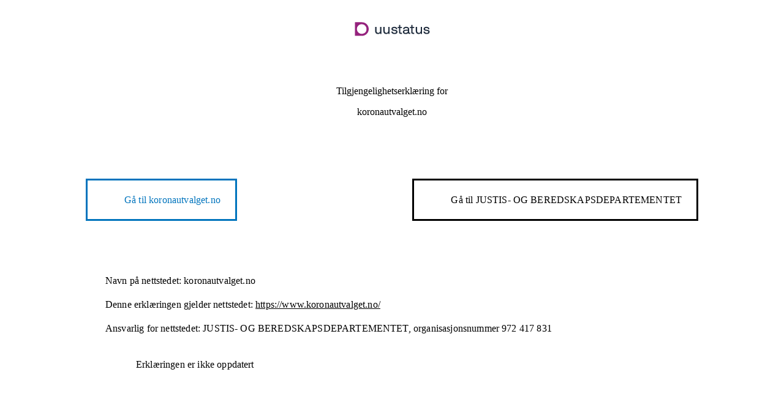

--- FILE ---
content_type: text/html; charset=UTF-8
request_url: https://uustatus.no/nb/erklaringer/publisert/16a0fd63-60f5-4ab0-9409-a86f1423c0ae
body_size: 4167
content:
<!DOCTYPE html>
<html lang="nb" dir="ltr" prefix="og: https://ogp.me/ns#" class="kleppa-application">
  <head>
    <meta charset="utf-8" />
<link rel="canonical" href="https://uustatus.no/nb/erklaringer/publisert/16a0fd63-60f5-4ab0-9409-a86f1423c0ae" />
<meta name="Generator" content="Drupal 10 (https://www.drupal.org)" />
<meta name="MobileOptimized" content="width" />
<meta name="HandheldFriendly" content="true" />
<meta name="viewport" content="width=device-width, initial-scale=1.0" />
<link rel="icon" href="/profiles/tilsynwad/themes/tilsynwad_es_theme/favicon.ico" type="image/vnd.microsoft.icon" />

    <title>Tilgjengelighetserklæring for koronautvalget.no | uustatus</title>
    <link rel="stylesheet" media="all" href="/sites/tilsynwad/files/css/css_DEBM55tg4S8C-wMqdlwoU2VAz73FRrvIIuqT7YpXhC0.css?delta=0&amp;language=nb&amp;theme=tilsynwad_es_theme&amp;include=eJxNilsKgCAQRTdUuSSZ7GLCOEJ3KGz1BRX0eR6pbQjWtipaTgzEDgtJhexTBSkZfG3WNouO9K7F8uBF2e2QJYLRV1R8RyJ_9UkLWLKx02_yC8j-Ls0" />
<link rel="stylesheet" media="all" href="/sites/tilsynwad/files/css/css_dDOOkeV6rEU0whQoZJcd5lVTv8ShYf5tOsuYT5XZs9U.css?delta=1&amp;language=nb&amp;theme=tilsynwad_es_theme&amp;include=eJxNilsKgCAQRTdUuSSZ7GLCOEJ3KGz1BRX0eR6pbQjWtipaTgzEDgtJhexTBSkZfG3WNouO9K7F8uBF2e2QJYLRV1R8RyJ_9UkLWLKx02_yC8j-Ls0" />

    
  </head>
  <body class="path-erklaringer pageload">
        <a href="#main-content" class="visually-hidden focusable skip-link">
      Hopp til hovedinnhold
    </a>
    
      <div class="dialog-off-canvas-main-canvas" data-off-canvas-main-canvas>
    <div class="layout-container">
  <div class="visually-hidden"><a id="main-content" tabindex="-1"></a></div>
  <div class="layout-content">
      <div class="region region-content">
    <div data-drupal-messages-fallback class="hidden"></div><div class="statement">
    <header aria-label="Topptekst" class="statement-header">
    <img class="statement-header-brand__logo" src="/profiles/tilsynwad/themes/tilsynwad_theme/logo_tilsyn.svg" alt="Logo uustatus">
    <hr>
    <h1 class="statement-header-title">Tilgjengelighetserklæring for <span>koronautvalget.no</span> </h1>
  </header>

  <main aria-label="Hovedinnhold">

        
        <div class="statement-actions">
      <div class="application">
        <div class="link"><a href="https://www.koronautvalget.no/"><span>Gå til <span class="application">koronautvalget.no</span></span></a></div>
      </div>

              <div class="organization">
          <div class="homepage"><a href="https://www.regjeringen.no/jd"><span>Gå til <span class="organization">JUSTIS- OG BEREDSKAPSDEPARTEMENTET</span></span></a></div>
        </div>
          </div>

        <div class="statement-section">
      <div class="statement-section-values statement--summary statement-box">
        <div class="statement-box--body">
          <ul>
            <li>
              <label for="statement-summary--DNBnXscuWVc--name">Navn på nettstedet:</label>
              <div id="statement-summary--DNBnXscuWVc--name">koronautvalget.no</div>
            </li>
                          <li>
                <label for="statement-summary--DNBnXscuWVc--link">Denne erklæringen gjelder nettstedet:</label>
                <div id="statement-summary--DNBnXscuWVc--link"><a href="https://www.koronautvalget.no/">https://www.koronautvalget.no/</a></div>
              </li>
                                                            <li>
              <label for="statement-summary--DNBnXscuWVc--responsible">Ansvarlig for nettstedet:</label>
              <div id="statement-summary--DNBnXscuWVc--responsible"><span class="organization">JUSTIS- OG BEREDSKAPSDEPARTEMENTET, <span class="organization-number-prefix">organisasjonsnummer</span> <span class="organization-number" aria-label="9 7 2. 4 1 7. 8 3 1">972 417 831</span></span></div>
            </li>
          </ul>
          <div class="statement-box--expire has-expired">
            <div class="text-wrapper">
              <div class="text">
                Erklæringen er ikke oppdatert
              </div>
            </div>
          </div>
        </div>
      </div>
    </div>

        <section class="statement-section">
      <h2 class="statement-section-title">I hvilken grad er nettstedet i samsvar med kravene til universell utforming?</h2>
      <div class="partial statement-section-values statement--compliance">
        <div class="text-wrapper">
          <p class="text">Nettstedet er <span class="status">delvis i samsvar</span> med kravene til universell utforming av ikt.</p>
                      <p class="text">Det er brudd på <span class="count">2</span> av <span class="count">47</span> krav i regelverket.</p>
                  </div>
      </div>
    </section>

            <section class="statement-section">
      <div class="statement-section-values statement-box">
        <h2 class="statement-box--title">Hva betyr bruddene for brukerne?</h2>
        <div class="statement-box--body statement--consequence">
          <p class="statement--consequence-ingress">Bruddene som er registrert i denne erklæringen får spesielt konsekvenser for brukere som har følgende forutsetninger:</p>
          <ul class="statement--consequence-items">
                          <li class="statement--consequence-item">Bruk uten syn</li>
                          <li class="statement--consequence-item">Bruk med avgrenset syn</li>
                          <li class="statement--consequence-item">Bruk uten hørsel</li>
                      </ul>
        </div>
      </div>
    </section>
    
        <section class="statement-section">
      <div class="statement-section-values statement-box">
        <h2 class="statement-box--title">Meld gjerne fra om brudd på kravene</h2>
        <div class="statement-box--body statement--contact">
          <div class="statement--contact-ingress"><p>Vi ønsker tilbakemelding fra brukerne.<ul><li>Har du oppdaget feil og mangler knyttet til universell utforming av nettstedet?</li><li>Trenger du alternativ til innhold som ikke er universelt utformet?</li><li>Har du innspill til forbedringer av nettstedet?</li></ul></div>
          <p class="statement--contact-options-title">Du kontakter oss via:</p>
          <ul class="statement--contact-options">
                          <li class="statement--contact-option">
                                  <span class="statement--contact-option-title">E-post</span>
                                <span class="statement--contact-option-value"><a href="mailto:koronautvalget@jd.dep.no">koronautvalget@jd.dep.no</a></span>
              </li>
                      </ul>
        </div>
      </div>
    </section>

        <section class="statement-section">
      <div class="statement-section-values statement-box">
        <h2 class="statement-box--title">Klage</h2>
        <p class="statement-box--body statement--appellate-body">Diskrimineringsnemnda behandler klager om brudd på regelverket. Du finner informasjon om <a href="https://diskrimineringsnemnda.no/for-klager">hvordan du klager på nettstedet til Diskrimineringsnemnda</a>. Du kan også klage på manglende eller sent svar på tilbakemeldinger du har sendt til oss.</p>
      </div>
    </section>

    <hr>

              <section class="statement-section">
        <h2 class="statement-section-title">Status for innhold som ikke er universelt utformet</h2>
        <div class="statement-section-values statement--discrepancies">
                    <div class="statement--discrepancies-ingress">Vi har innhold på nettstedet som ikke er universelt utformet. Vi redegjør for hvilket innhold det gjelder, årsaken til at vi ikke følger kravene til universell utforming av ikt og hva det betyr for brukeren. Det er presentert i samme rekkefølge som <a href="https://www.uutilsynet.no/fremtidig-regelverk/wcag-21-standarden/140">kravene i WCAG 2.1-standarden</a>.</div>
          <div class="statement--discrepancies-ingress"><span class="organization">JUSTIS- OG BEREDSKAPSDEPARTEMENTET</span> kategoriserer innholdet som ikke er universelt utformet på <span class="application">koronautvalget.no</span> slik:</div>

                    <div class="principles">
                          <div class="principle">
                <h3 class="principle-title"><span class="key">Prinsipp 1.</span> <span class="title">Mulig å oppfatte</span></h3>
                                  <p class="principle-short-description">Informasjon skal være presentert på en måte brukeren kan oppfatte. Det vil si at informasjon ikke bare skal kunne oppfattes med én enkelt sans. For å se grafikk trenger du for eksempel en skjerm og synssansen. Derfor skal bilder ha en alternativ tekst, i følge WCAG. Tekst kan også bli presentert på mange ulike måter, blant annet som punktskrift, syntetisk tale, på skjerm, tolkes som tegnspråk eller som symbol. WCAG krever derfor at tekst blir brukt som alternativ til lyd, film og bilder.</p>
                                <div class="criteria">
                                      <div class="criterion">
                      <button
                            type="button"
                            class="collapsed criterion-toggle"
                            data-toggle="collapse"
                            data-target="#statement-criterion--TFMf36cQbTU--content"
                            aria-expanded="false"
                            aria-controls="statement-criterion--TFMf36cQbTU--content">
                        <span class="key">1.1.1</span>
                        <span class="title"><span class="mobile">1.1.1 </span>Ikke-tekstlig innhold (Nivå A)</span>
                      </button>
                      <div id="statement-criterion--TFMf36cQbTU--content" class="collapse">
                        <dl class="criterion-answers">
                                                      <dt class="criterion-answer-title">Innhold som bryter kravet</dt>
                            <dd class="criterion-answer-description"><p>Vi har ikke tekstalternativ til bilder og illustrasjoner. Årsaken er at vi ikke får løsningen for dette til å fungere. Bildene det gjelder er illustrasjonsbilde på forsiden av koronavirus og portrettbildene av utvalgsmedlemmene.</p></dd>
                                                  </dl>
                      </div>
                    </div>
                                  </div>
              </div>
                          <div class="principle">
                <h3 class="principle-title"><span class="key">Prinsipp 3.</span> <span class="title">Forståelig</span></h3>
                                  <p class="principle-short-description">Målet med nettsteder er at brukerne skal forstå hvordan sidene skal brukes og informasjonen de får. Det handler om at nettstedet er forutsigbart, har et enkelt språk og god hjelpefunksjonalitet. Rett koding er viktig for at nettstedet skal fungere med hjelpemiddelteknologi, for eksempel vil rett språk på siden sørge for at teksten blir lest opp på rett måte for brukere med talesyntese.</p>
                                <div class="criteria">
                                      <div class="criterion">
                      <button
                            type="button"
                            class="collapsed criterion-toggle"
                            data-toggle="collapse"
                            data-target="#statement-criterion--vu5Hy_Rwrrg--content"
                            aria-expanded="false"
                            aria-controls="statement-criterion--vu5Hy_Rwrrg--content">
                        <span class="key">3.1.2</span>
                        <span class="title"><span class="mobile">3.1.2 </span>Språk på deler av innhold (Nivå AA)</span>
                      </button>
                      <div id="statement-criterion--vu5Hy_Rwrrg--content" class="collapse">
                        <dl class="criterion-answers">
                                                      <dt class="criterion-answer-title">Innhold som bryter kravet</dt>
                            <dd class="criterion-answer-description"><p>DSS har ikke funksjonalitet for å vise dette i den tekniske løsningen per 7.12.22. Dette kan bli innført senere.</p></dd>
                                                  </dl>
                      </div>
                    </div>
                                  </div>
              </div>
                      </div>
        </div>
      </section>

      <hr>
    
        <section class="statement-section">
      <h2 class="statement-section-title">Test og vurdering av nettstedet</h2>
      <div class="statement-section-values">
        <p class="statement--evaluation-ingress">Vi har selv testet og vurdert nettstedet.</p>

                      </div>
    </section>

        <section class="statement-section">
      <h2 class="statement-section-title">Om erklæringen</h2>
      <div class="statement-section-values">
        <div class="statement--produce-date">
          <ul class="statement--produce-date-dates">
                                      <li class="statement--produce-date-date">Tilgjengelighetserklæring for dette nettstedet ble opprettet første gang <time class="date" datetime="2022-12-23">23. desember 2022</time>.</li>
                      </ul>
        </div>
      </div>
    </section>

          <section class="statement-section statement--accessibility-process">
        <h2 class="statement-section-title">Arbeid med universell utforming av ikt</h2>
        <div class="statement-section-values statement--accessibility-process--description"><p>Planen fremover er å forsøke å få inn alternativ tekst på bilder/illustrasjoner som mangler dette.</p>
</div>
      </section>
      </main>

    <footer aria-label="Bunntekst" class="statement-footer">
    <div class="statement-footer-items">
      <div class="statement-footer-item">Tilgjengelighets&shy;erklæring for <span class="application">koronautvalget.no</span></div>
      <div class="statement-footer-item">Ansvarlig for nettstedet er <span class="organization">JUSTIS- OG BEREDSKAPSDEPARTEMENTET, <span class="organization-number-prefix">organisasjonsnummer</span> <span class="organization-number" aria-label="9 7 2. 4 1 7. 8 3 1">972 417 831</span></span></div>
    </div>
  </footer>
</div>

  </div>

  </div>
</div>

  </div>

    
    <script type="application/json" data-drupal-selector="drupal-settings-json">{"path":{"baseUrl":"\/","pathPrefix":"nb\/","currentPath":"erklaringer\/publisert\/16a0fd63-60f5-4ab0-9409-a86f1423c0ae","currentPathIsAdmin":false,"isFront":false,"currentLanguage":"nb"},"pluralDelimiter":"\u0003","suppressDeprecationErrors":true,"user":{"uid":0,"permissionsHash":"a9f78689f6b9f52486941db9ad388d9b1c5bc9d6faf5b3bec9d0ca1ca3457718"}}</script>
<script src="/sites/tilsynwad/files/js/js_LfhZk8RKZWJGHcj6ffMHA0IVonCieMpakpzT_X_PF4s.js?scope=footer&amp;delta=0&amp;language=nb&amp;theme=tilsynwad_es_theme&amp;include=eJwrycwprswrT0yJTy2OL8lIzU3VT8_JT0rM0U0uLtYpgcuiSBUnF2UWlGBKF-QXFKQW6eZkJhUlFlUCAIrGJFU"></script>
<script src="https://siteimproveanalytics.com/js/siteanalyze_6255470.js" async></script>
<script src="/sites/tilsynwad/files/js/js_wCO41P_ej863fVT0pYgtIa0k1zH_y9IQEzSbI_xL0no.js?scope=footer&amp;delta=2&amp;language=nb&amp;theme=tilsynwad_es_theme&amp;include=eJwrycwprswrT0yJTy2OL8lIzU3VT8_JT0rM0U0uLtYpgcuiSBUnF2UWlGBKF-QXFKQW6eZkJhUlFlUCAIrGJFU"></script>

  </body>
</html>
